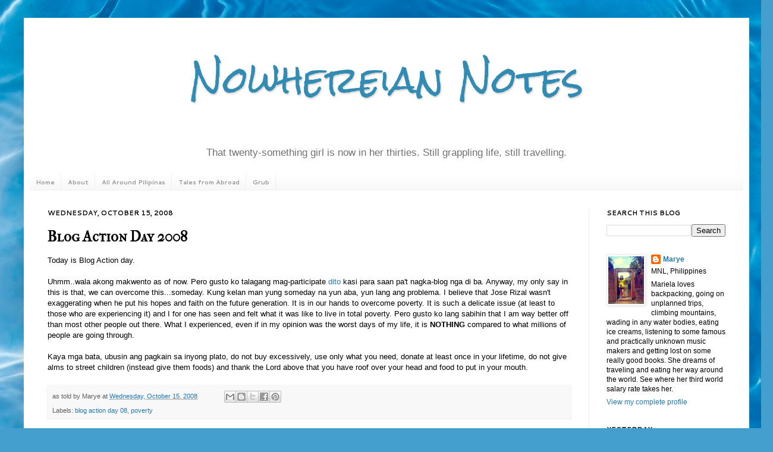

--- FILE ---
content_type: text/html; charset=UTF-8
request_url: https://www.maryelogs.com/b/stats?style=BLACK_TRANSPARENT&timeRange=ALL_TIME&token=APq4FmBPWn1b-zZ1dR-_-qnaCUgZFQopH-_HG4ea0-Sjy5LaG2n1dx9jGWWOBNsxN7ZPVlhY2pE2Fz0ArMcPXlsvyDXN96dQWw
body_size: 48
content:
{"total":1475684,"sparklineOptions":{"backgroundColor":{"fillOpacity":0.1,"fill":"#000000"},"series":[{"areaOpacity":0.3,"color":"#202020"}]},"sparklineData":[[0,30],[1,66],[2,100],[3,44],[4,71],[5,74],[6,31],[7,38],[8,15],[9,33],[10,60],[11,42],[12,64],[13,33],[14,53],[15,32],[16,50],[17,89],[18,73],[19,56],[20,19],[21,21],[22,11],[23,17],[24,20],[25,22],[26,29],[27,20],[28,25],[29,9]],"nextTickMs":200000}